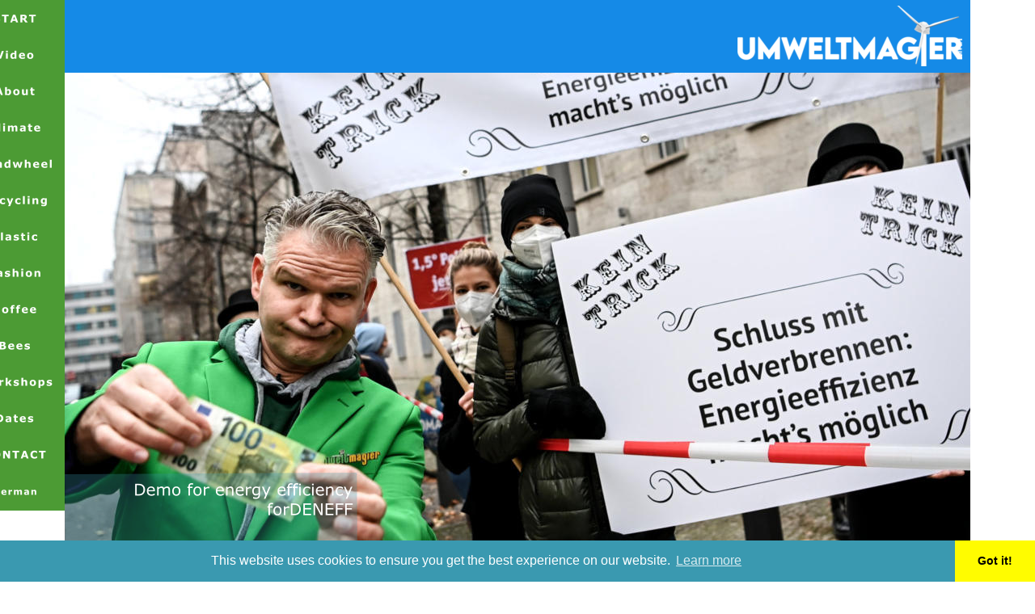

--- FILE ---
content_type: text/html
request_url: https://umweltmagier.de/oeffentliches-engagement-english.htm
body_size: 27653
content:
<!DOCTYPE html>
<html lang="de">
<head>
 <meta http-equiv="X-UA-Compatible" content="IE=EDGE"/>
 <meta charset="utf-8"/>
 <meta name="Generator" content="Xara HTML filter v.9.7.0.65"/>
 <meta name="XAR Files" content="index_htm_files/xr_files.txt"/>
 <title>Umweltzauberer zaubert für die Partei der Grünen und die DENEFF</title>
 <meta name="viewport" content="width=device-width, initial-scale=1" />
 <meta name="keywords" content="Umweltzauberei mit politischen Themen und Magic4Future"/>
 <meta name="description" content="Der Umweltmagier zauber für die PArtei der Grünen und unterstützt den Wahlkampf von Bettina Jarasch zur Wahl der Berliner Bürgermeisterin und die DENEFF"/>
 <link rel="stylesheet" href="index_htm_files/xr_fonts.css"/>
 <script><!--
 if(navigator.userAgent.indexOf('MSIE')!=-1 || navigator.userAgent.indexOf('Trident')!=-1){ document.write('<link rel="stylesheet" href="index_htm_files/xr_fontsie.css"/>');} 
 if(navigator.userAgent.indexOf('Android')!=-1){ document.write('<link rel="stylesheet" href="index_htm_files/xr_fontsrep.css"/>');} 
--></script>
 <script>document.documentElement.className="xr_bgh46";</script>
 <link rel="stylesheet" href="index_htm_files/xr_main.css"/>
 <link rel="stylesheet" href="index_htm_files/custom_styles.css"/>
 <link rel="stylesheet" href="index_htm_files/xr_text.css"/>
 <script src="index_htm_files/roe.js"></script>
 <script src="index_htm_files/replaceMobileFonts.js"></script>
 <script src="index_htm_files/prs4.js"></script>
 <link rel="stylesheet" href="index_htm_files/xr_all.css" id="xr_mvcss"/>
 <!--[if lt IE 9]><link rel="stylesheet" href="index_htm_files/xr_ie.css"/><![endif]-->
 <script> var xr_multivar=1;xr_ios_ini2();</script>
 <script src="index_htm_files/jquery.js"></script>
 <link rel="stylesheet" href="index_htm_files/ani.css"/>
 <style>
  @media screen and (min-width: 760px) {#xr_xr {top:0px;}}
  @media screen and (max-width: 759px) {#xr_xr {top:0px;}}
 </style>
 <link rel="stylesheet" type="text/css" href="https://cdn.jsdelivr.net/npm/cookieconsent@3/build/cookieconsent.min.css" />
</head>
<body class="xr_bgb46">
<div class="xr_ap" id="xr_xrii"  style="width: 100%; height: 100%; min-width: 1120px; min-height: 1849px; top:0%; left:0%; overflow:hidden;">
<div class="xr_ap" id="xr_bph" style="width: 100%; height: 100%; left: 0px; top: 0px; overflow: hidden;">
<div class="xr_ar xr_mvp_48 xr_mvpo " style="width: 100%; height: 100%;">
<div class="xr_pbd">
</div>
</div>
</div>
<!--[if gte IE 9]><!-->
<div id="xr_xr" class="xr_noc" style="position:relative; text-align:left; margin:0 auto;" onmousedown="xr_mm(event);">
<!--<![endif]-->
<!--[if lt IE 9]>
<div class="xr_ap" id="xr_xr" style="width: 1120px; height: 1849px; left:50%; margin-left: -560px; text-align: left; top:0px;">
<![endif]-->
 <script>var xr_xr=document.getElementById("xr_xr");xr_rxc();</script>
<div id="xr_td" class="xr_td">
<div id="xr_mvp_47" class="xr_mvp_47 xr_bgn_46_0_0" style="position:absolute; width:1120px; height:1849px;">
<div class="xr_ap xr_pp">
 <span class="xr_ar" style="left:0px;top:0px;width:1120px;height:1849px; background-color: #10EF99;"></span>
</div>
<div id="xr_xrc47" class="xr_ap xr_xri_ xr_xrc" style="width: 1120px; height: 1849px; overflow:hidden;">
 <img class="xr_rn_ xr_ap" src="index_htm_files/Umweltmagier_zaubert_f__r_Bettina_Jarasch.jpg" alt="" title="" style="left:0px;top:923px;width:1120px;height:822px;"/>
 <img class="xr_rn_ xr_ap" src="index_htm_files/27597.jpg" alt="" title="" style="left:0px;top:85px;width:1120px;height:592px;"/>
 <span class="xr_ar" style="left:0px;top:677px;width:1120px;height:246px; background-color: #F9C505;"></span>
 <span class="xr_ar" style="left:0px;top:217px;width:1120px;height:7910px; pointer-events: none;"></span>
 <div class="xr_txt Light_Text xr_s25" style="position: absolute; left:10px; top:718px; width:1091px; height:10px;">
  <span class="xr_tl Light_Text xr_s25" style="top: -20.11px;"><span id="Show"></span>Here</span>
  <span class="xr_tl Light_Text xr_s25" style="left: 58.9px; top: -20.11px;">you</span>
  <span class="xr_tl Light_Text xr_s25" style="left: 106.86px; top: -20.11px;">will</span>
  <span class="xr_tl Light_Text xr_s25" style="left: 151.19px; top: -20.11px;">find</span>
  <span class="xr_tl Light_Text xr_s25" style="left: 200.33px; top: -20.11px;">current</span>
  <span class="xr_tl Light_Text xr_s25" style="left: 284.43px; top: -20.11px;">public</span>
  <span class="xr_tl Light_Text xr_s25" style="left: 354.91px; top: -20.11px;">dates</span>
  <span class="xr_tl Light_Text xr_s25" style="left: 421.11px; top: -20.11px;">and</span>
  <span class="xr_tl Light_Text xr_s25" style="left: 469.74px; top: -20.11px;">reports</span>
  <span class="xr_tl Light_Text xr_s25" style="left: 553.13px; top: -20.11px;">on</span>
  <span class="xr_tl Light_Text xr_s25" style="left: 589.43px; top: -20.11px;">important</span>
  <span class="xr_tl Light_Text xr_s25" style="left: 699.44px; top: -20.11px;">public</span>
  <span class="xr_tl Light_Text xr_s25" style="left: 769.92px; top: -20.11px;">events</span>
  <span class="xr_tl Light_Text xr_s25" style="left: 847.87px; top: -20.11px;">with</span>
  <span class="xr_tl Light_Text xr_s25" style="left: 901.77px; top: -20.11px;">the</span>
  <span class="xr_tl Light_Text xr_s25" style="left: 945.72px; top: -20.11px;">environmental </span>
  <span class="xr_tl Light_Text xr_s25" style="top: 1.77px;">magician.</span>
  <span class="xr_tl Light_Text xr_s25" style="top: 45.52px;">Although</span>
  <span class="xr_tl Light_Text xr_s25" style="left: 96.72px; top: 45.52px;">he</span>
  <span class="xr_tl Light_Text xr_s25" style="left: 128.41px; top: 45.52px;">is</span>
  <span class="xr_tl Light_Text xr_s25" style="left: 151.43px; top: 45.52px;">not</span>
  <span class="xr_tl Light_Text xr_s25" style="left: 191.22px; top: 45.52px;">a</span>
  <span class="xr_tl Light_Text xr_s25" style="left: 210.34px; top: 45.52px;">party</span>
  <span class="xr_tl Light_Text xr_s25" style="left: 270.09px; top: 45.52px;">member,</span>
  <span class="xr_tl Light_Text xr_s25" style="left: 365.37px; top: 45.52px;">the</span>
  <span class="xr_tl Light_Text xr_s25" style="left: 404.94px; top: 45.52px;">environmental</span>
  <span class="xr_tl Light_Text xr_s25" style="left: 556.49px; top: 45.52px;">magician</span>
  <span class="xr_tl Light_Text xr_s25" style="left: 653.59px; top: 45.52px;">supported</span>
  <span class="xr_tl Light_Text xr_s25" style="left: 761.64px; top: 45.52px;">the</span>
  <span class="xr_tl Light_Text xr_s25" style="left: 801.2px; top: 45.52px;">election</span>
  <span class="xr_tl Light_Text xr_s25" style="left: 886.22px; top: 45.52px;">campaign</span>
  <span class="xr_tl Light_Text xr_s25" style="left: 990.29px; top: 45.52px;">of</span>
  <span class="xr_tl Light_Text xr_s25" style="left: 1016.58px; top: 45.52px;">Berlin's </span>
  <span class="xr_tl Light_Text xr_s25" style="top: 67.39px;">top candidate Bettina Jarasch (green party) for the office of Berlin mayor.</span>
  <span class="xr_tl Light_Text xr_s25" style="top: 111.14px;">At</span>
  <span class="xr_tl Light_Text xr_s25" style="left: 30.77px; top: 111.14px;">the</span>
  <span class="xr_tl Light_Text xr_s25" style="left: 72.63px; top: 111.14px;">opening</span>
  <span class="xr_tl Light_Text xr_s25" style="left: 161.81px; top: 111.14px;">meeting</span>
  <span class="xr_tl Light_Text xr_s25" style="left: 252.99px; top: 111.14px;">of</span>
  <span class="xr_tl Light_Text xr_s25" style="left: 281.57px; top: 111.14px;">the</span>
  <span class="xr_tl Light_Text xr_s25" style="left: 323.43px; top: 111.14px;">new</span>
  <span class="xr_tl Light_Text xr_s25" style="left: 373.77px; top: 111.14px;">coalition,</span>
  <span class="xr_tl Light_Text xr_s25" style="left: 474.17px; top: 111.14px;">many</span>
  <span class="xr_tl Light_Text xr_s25" style="left: 539.34px; top: 111.14px;">environmental</span>
  <span class="xr_tl Light_Text xr_s25" style="left: 693.18px; top: 111.14px;">organizations</span>
  <span class="xr_tl Light_Text xr_s25" style="left: 836.99px; top: 111.14px;">demonstrated</span>
  <span class="xr_tl Light_Text xr_s25" style="left: 985.77px; top: 111.14px;">in</span>
  <span class="xr_tl Light_Text xr_s25" style="left: 1013.32px; top: 111.14px;">front</span>
  <span class="xr_tl Light_Text xr_s25" style="left: 1070.97px; top: 111.14px;">of </span>
  <span class="xr_tl Light_Text xr_s25" style="top: 133.01px;">the</span>
  <span class="xr_tl Light_Text xr_s25" style="left: 49.51px; top: 133.01px;">meeting</span>
  <span class="xr_tl Light_Text xr_s25" style="left: 148.33px; top: 133.01px;">location</span>
  <span class="xr_tl Light_Text xr_s25" style="left: 243.61px; top: 133.01px;">in</span>
  <span class="xr_tl Light_Text xr_s25" style="left: 278.81px; top: 133.01px;">Berlin-Mitte.</span>
  <span class="xr_tl Light_Text xr_s25" style="left: 420.04px; top: 133.01px;">The</span>
  <span class="xr_tl Light_Text xr_s25" style="left: 473.99px; top: 133.01px;">environmental</span>
  <span class="xr_tl Light_Text xr_s25" style="left: 635.48px; top: 133.01px;">magician</span>
  <span class="xr_tl Light_Text xr_s25" style="left: 742.53px; top: 133.01px;">supported</span>
  <span class="xr_tl Light_Text xr_s25" style="left: 860.51px; top: 133.01px;">DENEFF,</span>
  <span class="xr_tl Light_Text xr_s25" style="left: 960.57px; top: 133.01px;">the</span>
  <span class="xr_tl Light_Text xr_s25" style="left: 1010.08px; top: 133.01px;">German </span>
  <span class="xr_tl Light_Text xr_s25" style="top: 154.89px;">organization for energy efficiency.</span>
 </div>
 <img class="xr_rn_ xr_rnsp_ xr_ap" src="index_htm_files/26770.png" alt="Demo for energy efficiency forDENEFF" title="" style="left:0px;top:585px;width:362px;height:93px;"/>
 <img class="xr_rn_ xr_rnsp_ xr_ap" src="index_htm_files/29513.png" alt="Wahlkampf für  Bettina Jarasch" title="" style="left:0px;top:1653px;width:365px;height:93px;"/>
 <a href="javascript:xr_top();" onclick="return(xr_nn());">
  <img class="xr_rn_ xr_rnsp_ xr_ap" src="index_htm_files/29268.png" alt="" title="" onmousemove="xr_mo(this,276,event)" style="left:419px;top:1753px;width:281px;height:75px;"/>
 </a>
 <span class="xr_ar xr_stt" style="left:0px;top:0px;width:1120px;height:90px; background-color: #158AE7;"></span>
<div class="xr_group">
 <a href="javascript:xr_top();" onclick="return(xr_nn());">
  <img class="xr_rn_ xr_rnsp_ xr_ap xr_stt" src="index_htm_files/26559.png" alt="" title="" onmousemove="xr_mo(this,276,event)" style="left:832px;top:7px;width:278px;height:75px;"/>
 </a>
</div>
<div class="xr_group">
 <div class="xr_trigo_xr_ce24" style="position:absolute;left:1120px;top:0px;width:181px;height:90px;z-index:-1;"></div>
 <div class="xr_ap xr_ac" id="xr_xpxr_104" style="left:0; top:0; visibility: hidden; display: none;">
 <img class="xr_rn_ xr_rnsp_ xr_ap xr_stt" src="index_htm_files/29233.png" alt="" title="" style="left:1120px;top:0px;width:181px;height:90px;"/>
 </div>
</div>
 <div id="xr_xo276" class="xr_ap" style="left:0; top:0; width:1120px; height:100px; visibility:hidden; z-index:3;">
 <a href="" onclick="return(false);" onmousedown="xr_ppir(this);">
 </a>
 </div>
 <div id="xr_xd276"></div>
</div>
<div class="xr_xpos xr_stt" style="position:absolute; left: -124px; top: 0px; width:124px; height:633px;">
<div id="xr_nb141" class="xr_ar">
 <div class="xr_ar xr_nb0">
 <a href="english.htm" onclick="return(xr_nn());">
  <img class="xr_rn_ xr_rnsp_ xr_ap" src="index_htm_files/26572.png" alt="START" title="" onmousemove="xr_mo(this,276,event)" style="left:0px;top:0px;width:124px;height:48px;"/>
  <img class="xr_rn_ xr_rnsp_ xr_ap xr_ro xr_ro0 xr_tt0" src="index_htm_files/26572.png" alt="START" title="" onmousemove="xr_mo(this,276)" style="left:0px;top:0px;width:124px;height:48px;"/>
 </a>
 </div>
 <div class="xr_ar xr_nb0">
 <a href="video-umweltmagier-english.htm" onclick="return(xr_nn());">
  <img class="xr_rn_ xr_rnsp_ xr_ap" src="index_htm_files/26573.png" alt="Video" title="" onmousemove="xr_mo(this,276,event)" style="left:0px;top:45px;width:124px;height:48px;"/>
  <img class="xr_rn_ xr_rnsp_ xr_ap xr_ro xr_ro0 xr_tt0" src="index_htm_files/26573.png" alt="Video" title="" onmousemove="xr_mo(this,276)" style="left:0px;top:45px;width:124px;height:48px;"/>
 </a>
 </div>
 <div class="xr_ar xr_nb0">
 <a href="javascript:;" aria-haspopup="true" onclick="return(xr_nn());">
  <img class="xr_rn_ xr_rnsp_ xr_ap" src="index_htm_files/26574.png" alt="About" title="" style="left:0px;top:90px;width:124px;height:48px;"/>
  <img class="xr_rn_ xr_rnsp_ xr_ap xr_ro xr_ro0 xr_tt0" src="index_htm_files/26574.png" alt="About" title="" onmousemove="xr_mo(this,276)" style="left:0px;top:90px;width:124px;height:48px;"/>
 </a>
  <div class="xr_nb2 xr_nb5 xr_nb51 xr_smp124_0" style="left:124px; top:90px; min-width:124px;">
  <ul class="xr_nb4">
   <li><a href="english.htm#Show:32english:32new">Show</a>
   </li>
   <li><a href="recycling-zauberei-deutsch.htm#Philosophie">Philosophy</a>
   </li>
   <li><a href="english.htm#Freddie:32english:32new">Magician</a>
   </li>
  </ul>
  </div>
 </div>
 <div class="xr_ar xr_nb0">
 <a href="klimazauberer-english.htm" onclick="return(xr_nn());">
  <img class="xr_rn_ xr_rnsp_ xr_ap" src="index_htm_files/26575.png" alt="Climate" title="" onmousemove="xr_mo(this,276,event)" style="left:0px;top:134px;width:124px;height:49px;"/>
  <img class="xr_rn_ xr_rnsp_ xr_ap xr_ro xr_ro0 xr_tt0" src="index_htm_files/26575.png" alt="Climate" title="" onmousemove="xr_mo(this,276)" style="left:0px;top:134px;width:124px;height:49px;"/>
 </a>
 </div>
 <div class="xr_ar xr_nb0">
 <a href="windrad-zauberei-english.htm" onclick="return(xr_nn());">
  <img class="xr_rn_ xr_rnsp_ xr_ap" src="index_htm_files/26576.png" alt="Windwheel" title="" onmousemove="xr_mo(this,276,event)" style="left:0px;top:179px;width:124px;height:49px;"/>
  <img class="xr_rn_ xr_rnsp_ xr_ap xr_ro xr_ro0 xr_tt0" src="index_htm_files/26576.png" alt="Windwheel" title="" onmousemove="xr_mo(this,276)" style="left:0px;top:179px;width:124px;height:49px;"/>
 </a>
 </div>
 <div class="xr_ar xr_nb0">
 <a href="recycling-zauberei-english.htm" onclick="return(xr_nn());">
  <img class="xr_rn_ xr_rnsp_ xr_ap" src="index_htm_files/26577.png" alt="Recycling" title="" onmousemove="xr_mo(this,276,event)" style="left:0px;top:224px;width:124px;height:49px;"/>
  <img class="xr_rn_ xr_rnsp_ xr_ap xr_ro xr_ro0 xr_tt0" src="index_htm_files/26577.png" alt="Recycling" title="" onmousemove="xr_mo(this,276)" style="left:0px;top:224px;width:124px;height:49px;"/>
 </a>
 </div>
 <div class="xr_ar xr_nb0">
 <a href="plastik-zauberei-english.htm" onclick="return(xr_nn());">
  <img class="xr_rn_ xr_rnsp_ xr_ap" src="index_htm_files/26578.png" alt="Plastic" title="" onmousemove="xr_mo(this,276,event)" style="left:0px;top:269px;width:124px;height:49px;"/>
  <img class="xr_rn_ xr_rnsp_ xr_ap xr_ro xr_ro0 xr_tt0" src="index_htm_files/26578.png" alt="Plastic" title="" onmousemove="xr_mo(this,276)" style="left:0px;top:269px;width:124px;height:49px;"/>
 </a>
 </div>
 <div class="xr_ar xr_nb0">
 <a href="mode-zauberei-english.htm" onclick="return(xr_nn());">
  <img class="xr_rn_ xr_rnsp_ xr_ap" src="index_htm_files/26579.png" alt="Fashion" title="" onmousemove="xr_mo(this,276,event)" style="left:0px;top:314px;width:124px;height:49px;"/>
  <img class="xr_rn_ xr_rnsp_ xr_ap xr_ro xr_ro0 xr_tt0" src="index_htm_files/26579.png" alt="Fashion" title="" onmousemove="xr_mo(this,276)" style="left:0px;top:314px;width:124px;height:49px;"/>
 </a>
 </div>
 <div class="xr_ar xr_nb0">
 <a href="kaffee-zauberei-english.htm" onclick="return(xr_nn());">
  <img class="xr_rn_ xr_rnsp_ xr_ap" src="index_htm_files/26580.png" alt="Coffee" title="" onmousemove="xr_mo(this,276,event)" style="left:0px;top:359px;width:124px;height:49px;"/>
  <img class="xr_rn_ xr_rnsp_ xr_ap xr_ro xr_ro0 xr_tt0" src="index_htm_files/26580.png" alt="Coffee" title="" onmousemove="xr_mo(this,276)" style="left:0px;top:359px;width:124px;height:49px;"/>
 </a>
 </div>
 <div class="xr_ar xr_nb0">
 <a href="bienen-zauberei-english.htm" onclick="return(xr_nn());">
  <img class="xr_rn_ xr_rnsp_ xr_ap" src="index_htm_files/26581.png" alt="Bees" title="" onmousemove="xr_mo(this,276,event)" style="left:0px;top:404px;width:124px;height:49px;"/>
  <img class="xr_rn_ xr_rnsp_ xr_ap xr_ro xr_ro0 xr_tt0" src="index_htm_files/26581.png" alt="Bees" title="" onmousemove="xr_mo(this,276)" style="left:0px;top:404px;width:124px;height:49px;"/>
 </a>
 </div>
 <div class="xr_ar xr_nb0">
 <a href="workshops-english.htm" onclick="return(xr_nn());">
  <img class="xr_rn_ xr_rnsp_ xr_ap" src="index_htm_files/26582.png" alt="Workshops" title="" onmousemove="xr_mo(this,276,event)" style="left:0px;top:449px;width:124px;height:49px;"/>
  <img class="xr_rn_ xr_rnsp_ xr_ap xr_ro xr_ro0 xr_tt0" src="index_htm_files/26582.png" alt="Workshops" title="" onmousemove="xr_mo(this,276)" style="left:0px;top:449px;width:124px;height:49px;"/>
 </a>
 </div>
 <div class="xr_ar xr_nb0">
 <a href="javascript:;" aria-haspopup="true" onclick="return(xr_nn());">
  <img class="xr_rn_ xr_rnsp_ xr_ap" src="index_htm_files/26583.png" alt="Dates" title="" style="left:0px;top:494px;width:124px;height:49px;"/>
  <img class="xr_rn_ xr_rnsp_ xr_ap xr_ro xr_ro0 xr_tt0" src="index_htm_files/26583.png" alt="Dates" title="" onmousemove="xr_mo(this,276)" style="left:0px;top:494px;width:124px;height:49px;"/>
 </a>
  <div class="xr_nb2 xr_nb5 xr_nb51 xr_smp124_0" style="left:124px; top:494px; min-width:124px;">
  <ul class="xr_nb4">
   <li><a href="oeffentliche-termine-english.htm">Public shows</a>
   </li>
   <li><a href="oeffentliches-engagement-english.htm">Public engagements</a>
   </li>
  </ul>
  </div>
 </div>
 <div class="xr_ar xr_nb0">
 <a href="#" aria-haspopup="true" onclick="return(xr_nn());">
  <img class="xr_rn_ xr_rnsp_ xr_ap" src="index_htm_files/26584.png" alt="CONTACT" title="" style="left:0px;top:539px;width:124px;height:49px;"/>
  <img class="xr_rn_ xr_rnsp_ xr_ap xr_ro xr_ro0 xr_tt0" src="index_htm_files/26584.png" alt="CONTACT" title="" onmousemove="xr_mo(this,276)" style="left:0px;top:539px;width:124px;height:49px;"/>
 </a>
  <div class="xr_nb2 xr_nb5 xr_nb51 xr_smp124_0" style="left:124px; top:539px; min-width:124px;">
  <ul class="xr_nb4">
   <li><a href="impressum.htm">Disclaimer</a>
   </li>
   <li><a href="datenschutzerklaerung.htm">Privacy Policy</a>
   </li>
  </ul>
  </div>
 </div>
 <div class="xr_ar xr_nb0">
 <a href="index.htm" target="_blank" onclick="return(xr_nn());">
  <img class="xr_rn_ xr_rnsp_ xr_ap" src="index_htm_files/26585.png" alt="German" title="" onmousemove="xr_mo(this,276,event)" style="left:0px;top:584px;width:124px;height:49px;"/>
  <img class="xr_rn_ xr_rnsp_ xr_ap xr_ro xr_ro0 xr_tt0" src="index_htm_files/26585.png" alt="German" title="" onmousemove="xr_mo(this,276)" style="left:0px;top:584px;width:124px;height:49px;"/>
 </a>
 </div>
</div>
</div>
</div>
<div id="xr_mvp_48" class="xr_mvp_48 xr_bgn_47_0_0 xr_mvpo" style="position:absolute; width:400px; height:1030px;">
<div class="xr_ap xr_pp">
 <span class="xr_ar" style="left:0px;top:0px;width:400px;height:1030px; background-color: #FFFFFF;"></span>
</div>
<div id="xr_xrc48" class="xr_ap xr_xri_ xr_xrc" style="width: 400px; height: 1030px; overflow:hidden;">
 <img class="xr_rn_ xr_ap" src="index_htm_files/20136.jpg" alt="" title="" style="left:0px;top:110px;width:400px;height:213px;"/>
 <img class="xr_rn_ xr_ap" src="index_htm_files/20137.jpg" alt="" title="" style="left:0px;top:736px;width:400px;height:294px;"/>
 <span class="xr_ar" style="left:0px;top:320px;width:400px;height:420px; background-color: #F9C505;"></span>
 <div class="xr_txt Light_Text xr_s39" style="position: absolute; left:50px; top:367px; width:300px; height:10px;">
  <span class="xr_tl Light_Text xr_s39" style="top: -16.09px;"><span id="Xxr_v48_Show"></span>Here</span>
  <span class="xr_tl Light_Text xr_s39" style="left: 52.03px; top: -16.09px;">you</span>
  <span class="xr_tl Light_Text xr_s39" style="left: 95.32px; top: -16.09px;">will</span>
  <span class="xr_tl Light_Text xr_s39" style="left: 135.7px; top: -16.09px;">find</span>
  <span class="xr_tl Light_Text xr_s39" style="left: 179.93px; top: -16.09px;">current</span>
  <span class="xr_tl Light_Text xr_s39" style="left: 252.13px; top: -16.09px;">public </span>
  <span class="xr_tl Light_Text xr_s39" style="top: 1.41px;">dates</span>
  <span class="xr_tl Light_Text xr_s39" style="left: 61.18px; top: 1.41px;">and</span>
  <span class="xr_tl Light_Text xr_s39" style="left: 108.31px; top: 1.41px;">reports</span>
  <span class="xr_tl Light_Text xr_s39" style="left: 183.24px; top: 1.41px;">on</span>
  <span class="xr_tl Light_Text xr_s39" style="left: 220.5px; top: 1.41px;">important </span>
  <span class="xr_tl Light_Text xr_s39" style="top: 18.91px;">public</span>
  <span class="xr_tl Light_Text xr_s39" style="left: 53.07px; top: 18.91px;">events</span>
  <span class="xr_tl Light_Text xr_s39" style="left: 112.11px; top: 18.91px;">with</span>
  <span class="xr_tl Light_Text xr_s39" style="left: 151.91px; top: 18.91px;">the</span>
  <span class="xr_tl Light_Text xr_s39" style="left: 183.76px; top: 18.91px;">environmental </span>
  <span class="xr_tl Light_Text xr_s39" style="top: 36.41px;">magician.</span>
  <span class="xr_tl Light_Text xr_s39" style="top: 71.41px;">Although</span>
  <span class="xr_tl Light_Text xr_s39" style="left: 79.5px; top: 71.41px;">he</span>
  <span class="xr_tl Light_Text xr_s39" style="left: 106.96px; top: 71.41px;">is</span>
  <span class="xr_tl Light_Text xr_s39" style="left: 127.49px; top: 71.41px;">not</span>
  <span class="xr_tl Light_Text xr_s39" style="left: 161.44px; top: 71.41px;">a</span>
  <span class="xr_tl Light_Text xr_s39" style="left: 178.86px; top: 71.41px;">party</span>
  <span class="xr_tl Light_Text xr_s39" style="left: 228.77px; top: 71.41px;">member, </span>
  <span class="xr_tl Light_Text xr_s39" style="top: 88.91px;">the</span>
  <span class="xr_tl Light_Text xr_s39" style="left: 68.87px; top: 88.91px;">environmental</span>
  <span class="xr_tl Light_Text xr_s39" style="left: 227.32px; top: 88.91px;">magician </span>
  <span class="xr_tl Light_Text xr_s39" style="top: 106.41px;">supported</span>
  <span class="xr_tl Light_Text xr_s39" style="left: 90.09px; top: 106.41px;">the</span>
  <span class="xr_tl Light_Text xr_s39" style="left: 125.39px; top: 106.41px;">election</span>
  <span class="xr_tl Light_Text xr_s39" style="left: 197.06px; top: 106.41px;">campaign</span>
  <span class="xr_tl Light_Text xr_s39" style="left: 283.97px; top: 106.41px;">of </span>
  <span class="xr_tl Light_Text xr_s39" style="top: 123.91px;">Berlin's</span>
  <span class="xr_tl Light_Text xr_s39" style="left: 85.33px; top: 123.91px;">top</span>
  <span class="xr_tl Light_Text xr_s39" style="left: 137.77px; top: 123.91px;">candidate</span>
  <span class="xr_tl Light_Text xr_s39" style="left: 242.07px; top: 123.91px;">Bettina </span>
  <span class="xr_tl Light_Text xr_s39" style="top: 141.41px;">Jarasch</span>
  <span class="xr_tl Light_Text xr_s39" style="left: 68.94px; top: 141.41px;">(green</span>
  <span class="xr_tl Light_Text xr_s39" style="left: 131.29px; top: 141.41px;">party)</span>
  <span class="xr_tl Light_Text xr_s39" style="left: 189.76px; top: 141.41px;">for</span>
  <span class="xr_tl Light_Text xr_s39" style="left: 221.03px; top: 141.41px;">the</span>
  <span class="xr_tl Light_Text xr_s39" style="left: 256.09px; top: 141.41px;">office </span>
  <span class="xr_tl Light_Text xr_s39" style="top: 158.91px;">of Berlin mayor.</span>
  <span class="xr_tl Light_Text xr_s39" style="top: 193.91px;">At</span>
  <span class="xr_tl Light_Text xr_s39" style="left: 25.92px; top: 193.91px;">the</span>
  <span class="xr_tl Light_Text xr_s39" style="left: 60.71px; top: 193.91px;">opening</span>
  <span class="xr_tl Light_Text xr_s39" style="left: 133.36px; top: 193.91px;">meeting</span>
  <span class="xr_tl Light_Text xr_s39" style="left: 207.6px; top: 193.91px;">of</span>
  <span class="xr_tl Light_Text xr_s39" style="left: 231.77px; top: 193.91px;">the</span>
  <span class="xr_tl Light_Text xr_s39" style="left: 266.56px; top: 193.91px;">new </span>
  <span class="xr_tl Light_Text xr_s39" style="top: 211.41px;">coalition,</span>
  <span class="xr_tl Light_Text xr_s39" style="left: 105.97px; top: 211.41px;">many</span>
  <span class="xr_tl Light_Text xr_s39" style="left: 183.76px; top: 211.41px;">environmental </span>
  <span class="xr_tl Light_Text xr_s39" style="top: 228.91px;">organizations</span>
  <span class="xr_tl Light_Text xr_s39" style="left: 116.58px; top: 228.91px;">demonstrated</span>
  <span class="xr_tl Light_Text xr_s39" style="left: 237.14px; top: 228.91px;">in</span>
  <span class="xr_tl Light_Text xr_s39" style="left: 260.72px; top: 228.91px;">front </span>
  <span class="xr_tl Light_Text xr_s39" style="top: 246.41px;">of</span>
  <span class="xr_tl Light_Text xr_s39" style="left: 27.74px; top: 246.41px;">the</span>
  <span class="xr_tl Light_Text xr_s39" style="left: 66.1px; top: 246.41px;">meeting</span>
  <span class="xr_tl Light_Text xr_s39" style="left: 143.92px; top: 246.41px;">location</span>
  <span class="xr_tl Light_Text xr_s39" style="left: 218.89px; top: 246.41px;">in</span>
  <span class="xr_tl Light_Text xr_s39" style="left: 245.81px; top: 246.41px;">Berlin-</span>
  <span class="xr_tl Light_Text xr_s39" style="top: 263.91px;">Mitte.</span>
  <span class="xr_tl Light_Text xr_s39" style="left: 57.97px; top: 263.91px;">The</span>
  <span class="xr_tl Light_Text xr_s39" style="left: 99.63px; top: 263.91px;">environmental</span>
  <span class="xr_tl Light_Text xr_s39" style="left: 227.32px; top: 263.91px;">magician </span>
  <span class="xr_tl Light_Text xr_s39" style="top: 281.41px;">supported</span>
  <span class="xr_tl Light_Text xr_s39" style="left: 101.46px; top: 281.41px;">DENEFF,</span>
  <span class="xr_tl Light_Text xr_s39" style="left: 188.57px; top: 281.41px;">the</span>
  <span class="xr_tl Light_Text xr_s39" style="left: 235.25px; top: 281.41px;">German </span>
  <span class="xr_tl Light_Text xr_s39" style="top: 298.91px;">organization for energy efficiency.</span>
 </div>
 <span class="xr_ar xr_stt" style="left:0px;top:0px;width:400px;height:110px; background-color: #DD097A;"></span>
 <span class="xr_ar" style="left:15px;top:50px;width:1px;height:1px; background-color: #3A99B0;"></span>
 <div id="xr_xo282" class="xr_ap" style="left:0; top:0; width:400px; height:100px; visibility:hidden; z-index:3;">
 <a href="" onclick="return(false);" onmousedown="xr_ppir(this);">
 </a>
 </div>
 <div id="xr_xd282"></div>
</div>
</div>
</div>
</div>
</div >
<!--[if lt IE 7]><script src="index_htm_files/png.js"></script><![endif]-->
<!--[if IE]><script>xr_aeh()</script><![endif]--><!--[if !IE]>--><script>xr_htm();repMobFonts();window.addEventListener('load', xr_aeh, false);</script><!--<![endif]-->
<script src="https://cdn.jsdelivr.net/npm/cookieconsent@3/build/cookieconsent.min.js" data-cfasync="false"></script>
<script>
window.cookieconsent.initialise({
  "palette": {
    "popup": {
      "background": "#3a99b0"
    },
    "button": {
      "background": "#fffc00"
    }
  },
  "theme": "edgeless"
});
</script>
</body>
</html>

--- FILE ---
content_type: text/css
request_url: https://umweltmagier.de/index_htm_files/xr_main.css
body_size: 36800
content:
/* Site settings */
body {background-color:#ffffff;margin:0px;font-family:Arial,sans-serif;font-size:13px;font-weight:normal;font-style:normal;text-decoration:none;text-rendering:optimizeLegibility;font-feature-settings:'kern', 'liga' 0, 'clig' 0, 'calt' 0;color:#000000;letter-spacing:0em;-webkit-print-color-adjust:exact;}
a {text-decoration:none;}
a:link {color:#FFFFFF; cursor:pointer;}
a:visited {color:#FFFFFF;}
a:hover {color:#FFFFFF;}
a * {color:#FFFFFF;text-decoration:none;}
sup {font-size:0.5em; vertical-align: 0.66em;}
sub {font-size:0.5em; vertical-align: -0.1em;}
.xr_tl {position: absolute; white-space: pre; unicode-bidi:bidi-override;}
.xr_tr {position: absolute; white-space: pre; unicode-bidi:bidi-override; text-align:right;}
.xr_tc {position: absolute; white-space: pre; unicode-bidi:bidi-override; text-align:center;}
.xr_tj {position: absolute; unicode-bidi:bidi-override; text-align:justify;}
.xr_tb {position: absolute; unicode-bidi:bidi-override;}
.xr_e1 {display: inline-block; border:none; white-space:normal;}
.xr_e2 {position: absolute; display: block; border:none;}
.xr_ap {position: absolute; border:none;}
.xr_ar {position: absolute; display:block;}
.xr_ae {position: relative; border:none;}
.xr_strb {z-index: 1;}
.xr_strb .mxs-arrow, .xr_strb .mxs-navigation {visibility: hidden;}
.xr_strf {z-index: 3;}
.xr_xrc, .xr_xri_, .xr_sxri, .xr_xpos {z-index: 2;}
.xr_ro, .xr_rd, .xr_rs {z-index: 3;}
.xr_tu {unicode-bidi:bidi-override;margin-top:0px;margin-bottom:0px;}

.xr_tt0 {transition: all 0s;}
.xr_tt1 {transition: all 0.1s; transition-timing-function: ease-in;}
.xr_tt2 {transition: all 0.25s; transition-timing-function: ease-in;}
.xr_tt3 {transition: all 0.5s; transition-timing-function: ease-in;}
.xr_tt4 {transition: all 1s; transition-timing-function: ease-in;}
.xr_tt5 {transition: all 2s; transition-timing-function: ease-in;}
a:hover .xr_ro, a:active .xr_rd, .xr_nb0:hover .xr_ro{visibility:visible;opacity: 1;transform: none;}

a:active .xr_ro {opacity:0;}
.xr_ro, .xr_rd {visibility:hidden;opacity:0;}
.xr_ro0, .xr_rd0, a:active .xr_ro0 {opacity:0;}
.xr_ro1, .xr_rd1, a:active .xr_ro1 {transform:translate3d(0,-20%,0);}
.xr_ro2, .xr_rd2, a:active .xr_ro2 {transform:translate3d(20%,0,0);}
.xr_ro3, .xr_rd3, a:active .xr_ro3 {transform-origin:top; transform:scale3d(1,0.3,1);}
.xr_ro4, .xr_rd4, a:active .xr_ro4 {transform-origin:left; transform:scale3d(0.3,1,1);}
.xr_ro5, .xr_rd5, a:active .xr_ro5 {transform:rotate3d(1,0,0,180deg); -ms-transform: rotateX(180deg);}
.xr_ro6, .xr_rd6, a:active .xr_ro6 {transform:rotate3d(0,1,0,180deg); -ms-transform: rotateY(180deg);}
.xr_ro7, .xr_rd7, a:active .xr_ro7 {transform:rotate3d(0,0,1,180deg);}
.xr_ro8, .xr_rd8, a:active .xr_ro8 {transform:scale3d(0.3,0.3,1);}
.xr_ro9, .xr_rd9, a:active .xr_ro9 {transform:skew(-30deg,0) translate3d(10%,0,0);}
.xr_ro10, .xr_rd10, a:active .xr_ro10 {transform-origin:50% 500%; transform:rotate3d(0,0,1,10deg);}
.xr_ro11, .xr_rd11, a:active .xr_ro11 {transform:translate3d(0,-50%,0) scale3d(0.3,0.3,1);}
.xr_ro12, .xr_rd12, a:active .xr_ro12 {transform:translate3d(0,20%,0);}
.xr_ro13, .xr_rd13, a:active .xr_ro13 {transform:translate3d(-20%,0,0);}
.xr_stickie {z-index: 90;}
.xr_nb0 {touch-action: none;}
.xr_nb0:hover > .xr_nb2, .xr_nb1:hover > .xr_nb2 {visibility: visible; opacity: 1 !important; transform: none !important;}
.xr_nb2 {white-space: nowrap; padding:0px; margin:0px; visibility: hidden; position: absolute; z-index:101;}
.xr_nb2 li {display:block;}
.xr_nb2 li a {display:block; text-decoration:none;}
.xr_nb4 {display:block; padding:0px; margin:0px;}
.xr_nb6 {width:100%; height:2px;}
.xr_nb1 {position: relative;}
.xr_nb1:after {content: ''; position: absolute; top: 50%; right: .5em; height: 0px; width: 0px; border: 5px solid transparent; margin-top: -5px; margin-right: -3px; border-color: transparent; border-left-color: inherit;}
body {text-align:center;}
@media screen, handheld {
.xr_app {position: absolute;}
.xr_apb {display:block; position:absolute;}
.xr_c_Light_Text {color:#FFFFFF;}
.xr_c_Klima_Rot {color:#DE1134;}
.xr_c_Grüne {color:#20B549;}
.xr_c_Klima_Hellbalu {color:#33BBE3;}
.xr_c_Klima_Blau {color:#2595D3;}
.xr_c_Bisosphaere_2 {color:#1DA041;}
.xr_c_Biosphaere1 {color:#0EE770;}
.xr_c_Klima_Grün_mittel {color:#4C9B34;}
.xr_c_Klima_Gelb {color:#F9C505;}
.xr_c_Klima_Pink {color:#DD097A;}
.xr_c_Theme_Color_2 {color:#1F1F1F;}
.xr_c_Klima_Blau_dunkel {color:#158AE7;}
.xr_c_Grüne_Prio1 {color:#10EF99;}
.xr_c_Klima_Grün_a {color:#5EB12F;}
.xr_c_Klima_Orange {color:#EB621D;}
.xr_c_Klima_Braun {color:#C38C13;}
.xr_c_Klima_Grün_dunkel {color:#3E7E3D;}
.xr_c_Klima_KArmin {color:#A5183E;}
.xr_c_Text {color:#4F5051;}
.xr_bgb0, .xr_bgc0 {background-color: #FFFFFF;}
#xr_nb1 {font-family:Verdana, Geneva, sans-serif; font-size:15px; font-weight:bold;}
#xr_nb1 li:hover > a {background-color:#0EE770; color:#1DA041;}
#xr_nb1 li a {color:#1DA041; background-color:#0EE770; padding:3px; padding-right:21px;}
#xr_nb1 li > div {background-color:#0EE770; padding:3px;}
#xr_nb1 .xr_nb6 {background-color:#1DA041;}
#xr_nb1 li {border-color:#1DA041;}
#xr_nb1 li:hover {border-color:#1DA041;}
#xr_nb1 ul {border: solid 0px #1DA041; background-color:#0EE770;}
#xr_nb1 .xr_nb2 {transition: visibility 300ms;}
.xr_bgb1, .xr_bgc1 {background-color: #2595D3;}
#xr_nb5 {font-family:Verdana, Geneva, sans-serif; font-size:15px;}
#xr_nb5 li:hover > a {background-color:#1DA041; color:#1F1F1F;}
#xr_nb5 li a {color:#000000; background-color:#0EE770; padding:10px; padding-right:28px;}
#xr_nb5 li > div {background-color:#0EE770; padding:10px;}
#xr_nb5 .xr_nb6 {background-color:#000000;}
#xr_nb5 li {border-color:#000000;}
#xr_nb5 li:hover {border-color:#1F1F1F;}
#xr_nb5 ul {border: solid 10px #0EE770; background-color:#0EE770;}
#xr_nb5 .xr_nb1 ul {margin-top:-10px;}
#xr_nb5 .xr_nb2 {transition: visibility 300ms;}
.xr_bgb2, .xr_bgc2 {background-color: #FFFFFF;}
#xr_nb7 {font-family:Verdana, Geneva, sans-serif; font-size:15px; font-weight:bold;}
#xr_nb7 li:hover > a {background-color:#0EE770; color:#1DA041;}
#xr_nb7 li a {color:#1DA041; background-color:#0EE770; padding:3px; padding-right:21px;}
#xr_nb7 li > div {background-color:#0EE770; padding:3px;}
#xr_nb7 .xr_nb6 {background-color:#1DA041;}
#xr_nb7 li {border-color:#1DA041;}
#xr_nb7 li:hover {border-color:#1DA041;}
#xr_nb7 ul {border: solid 0px #1DA041; background-color:#0EE770;}
#xr_nb7 .xr_nb2 {transition: visibility 300ms;}
.xr_bgb3, .xr_bgc3 {background-color: #10EF99;}
#xr_nb11 {font-family:Verdana, Geneva, sans-serif; font-size:15px;}
#xr_nb11 li:hover > a {background-color:#1DA041; color:#1F1F1F;}
#xr_nb11 li a {color:#000000; background-color:#0EE770; padding:10px; padding-right:28px;}
#xr_nb11 li > div {background-color:#0EE770; padding:10px;}
#xr_nb11 .xr_nb6 {background-color:#000000;}
#xr_nb11 li {border-color:#000000;}
#xr_nb11 li:hover {border-color:#1F1F1F;}
#xr_nb11 ul {border: solid 10px #0EE770; background-color:#0EE770;}
#xr_nb11 .xr_nb1 ul {margin-top:-10px;}
#xr_nb11 .xr_nb2 {transition: visibility 300ms;}
.xr_bgb4, .xr_bgc4 {background-color: #FFFFFF;}
#xr_nb13 {font-family:Verdana, Geneva, sans-serif; font-size:15px; font-weight:bold;}
#xr_nb13 li:hover > a {background-color:#0EE770; color:#1DA041;}
#xr_nb13 li a {color:#1DA041; background-color:#0EE770; padding:3px; padding-right:21px;}
#xr_nb13 li > div {background-color:#0EE770; padding:3px;}
#xr_nb13 .xr_nb6 {background-color:#1DA041;}
#xr_nb13 li {border-color:#1DA041;}
#xr_nb13 li:hover {border-color:#1DA041;}
#xr_nb13 ul {border: solid 0px #1DA041; background-color:#0EE770;}
#xr_nb13 .xr_nb2 {transition: visibility 300ms;}
.xr_bgb5, .xr_bgc5 {background-color: #10EF99;}
#xr_nb17 {font-family:Verdana, Geneva, sans-serif; font-size:15px;}
#xr_nb17 li:hover > a {background-color:#1DA041; color:#1F1F1F;}
#xr_nb17 li a {color:#000000; background-color:#0EE770; padding:10px; padding-right:28px;}
#xr_nb17 li > div {background-color:#0EE770; padding:10px;}
#xr_nb17 .xr_nb6 {background-color:#000000;}
#xr_nb17 li {border-color:#000000;}
#xr_nb17 li:hover {border-color:#1F1F1F;}
#xr_nb17 ul {border: solid 10px #0EE770; background-color:#0EE770;}
#xr_nb17 .xr_nb1 ul {margin-top:-10px;}
#xr_nb17 .xr_nb2 {transition: visibility 300ms;}
.xr_bgb6, .xr_bgc6 {background-color: #FFFFFF;}
#xr_nb19 {font-family:Verdana, Geneva, sans-serif; font-size:15px; font-weight:bold;}
#xr_nb19 li:hover > a {background-color:#0EE770; color:#1DA041;}
#xr_nb19 li a {color:#1DA041; background-color:#0EE770; padding:3px; padding-right:21px;}
#xr_nb19 li > div {background-color:#0EE770; padding:3px;}
#xr_nb19 .xr_nb6 {background-color:#1DA041;}
#xr_nb19 li {border-color:#1DA041;}
#xr_nb19 li:hover {border-color:#1DA041;}
#xr_nb19 ul {border: solid 0px #1DA041; background-color:#0EE770;}
#xr_nb19 .xr_nb2 {transition: visibility 300ms;}
.xr_bgb7, .xr_bgc7 {background-color: #10EF99;}
#xr_nb23 {font-family:Verdana, Geneva, sans-serif; font-size:15px;}
#xr_nb23 li:hover > a {background-color:#1DA041; color:#1F1F1F;}
#xr_nb23 li a {color:#000000; background-color:#0EE770; padding:10px; padding-right:28px;}
#xr_nb23 li > div {background-color:#0EE770; padding:10px;}
#xr_nb23 .xr_nb6 {background-color:#000000;}
#xr_nb23 li {border-color:#000000;}
#xr_nb23 li:hover {border-color:#1F1F1F;}
#xr_nb23 ul {border: solid 10px #0EE770; background-color:#0EE770;}
#xr_nb23 .xr_nb1 ul {margin-top:-10px;}
#xr_nb23 .xr_nb2 {transition: visibility 300ms;}
.xr_bgb8, .xr_bgc8 {background-color: #FFFFFF;}
#xr_nb25 {font-family:Verdana, Geneva, sans-serif; font-size:15px; font-weight:bold;}
#xr_nb25 li:hover > a {background-color:#0EE770; color:#1DA041;}
#xr_nb25 li a {color:#1DA041; background-color:#0EE770; padding:3px; padding-right:21px;}
#xr_nb25 li > div {background-color:#0EE770; padding:3px;}
#xr_nb25 .xr_nb6 {background-color:#1DA041;}
#xr_nb25 li {border-color:#1DA041;}
#xr_nb25 li:hover {border-color:#1DA041;}
#xr_nb25 ul {border: solid 0px #1DA041; background-color:#0EE770;}
#xr_nb25 .xr_nb2 {transition: visibility 300ms;}
.xr_bgb9, .xr_bgc9 {background-color: #10EF99;}
#xr_nb29 {font-family:Verdana, Geneva, sans-serif; font-size:15px;}
#xr_nb29 li:hover > a {background-color:#1DA041; color:#1F1F1F;}
#xr_nb29 li a {color:#000000; background-color:#0EE770; padding:10px; padding-right:28px;}
#xr_nb29 li > div {background-color:#0EE770; padding:10px;}
#xr_nb29 .xr_nb6 {background-color:#000000;}
#xr_nb29 li {border-color:#000000;}
#xr_nb29 li:hover {border-color:#1F1F1F;}
#xr_nb29 ul {border: solid 10px #0EE770; background-color:#0EE770;}
#xr_nb29 .xr_nb1 ul {margin-top:-10px;}
#xr_nb29 .xr_nb2 {transition: visibility 300ms;}
.xr_bgb10, .xr_bgc10 {background-color: #FFFFFF;}
#xr_nb31 {font-family:Verdana, Geneva, sans-serif; font-size:15px; font-weight:bold;}
#xr_nb31 li:hover > a {background-color:#0EE770; color:#1DA041;}
#xr_nb31 li a {color:#1DA041; background-color:#0EE770; padding:3px; padding-right:21px;}
#xr_nb31 li > div {background-color:#0EE770; padding:3px;}
#xr_nb31 .xr_nb6 {background-color:#1DA041;}
#xr_nb31 li {border-color:#1DA041;}
#xr_nb31 li:hover {border-color:#1DA041;}
#xr_nb31 ul {border: solid 0px #1DA041; background-color:#0EE770;}
#xr_nb31 .xr_nb2 {transition: visibility 300ms;}
.xr_bgb11, .xr_bgc11 {background-color: #10EF99;}
#xr_nb35 {font-family:Verdana, Geneva, sans-serif; font-size:15px;}
#xr_nb35 li:hover > a {background-color:#1DA041; color:#1F1F1F;}
#xr_nb35 li a {color:#000000; background-color:#0EE770; padding:10px; padding-right:28px;}
#xr_nb35 li > div {background-color:#0EE770; padding:10px;}
#xr_nb35 .xr_nb6 {background-color:#000000;}
#xr_nb35 li {border-color:#000000;}
#xr_nb35 li:hover {border-color:#1F1F1F;}
#xr_nb35 ul {border: solid 10px #0EE770; background-color:#0EE770;}
#xr_nb35 .xr_nb1 ul {margin-top:-10px;}
#xr_nb35 .xr_nb2 {transition: visibility 300ms;}
.xr_bgb12, .xr_bgc12 {background-color: #FFFFFF;}
#xr_nb37 {font-family:Verdana, Geneva, sans-serif; font-size:15px; font-weight:bold;}
#xr_nb37 li:hover > a {background-color:#0EE770; color:#1DA041;}
#xr_nb37 li a {color:#1DA041; background-color:#0EE770; padding:3px; padding-right:21px;}
#xr_nb37 li > div {background-color:#0EE770; padding:3px;}
#xr_nb37 .xr_nb6 {background-color:#1DA041;}
#xr_nb37 li {border-color:#1DA041;}
#xr_nb37 li:hover {border-color:#1DA041;}
#xr_nb37 ul {border: solid 0px #1DA041; background-color:#0EE770;}
#xr_nb37 .xr_nb2 {transition: visibility 300ms;}
.xr_bgb13, .xr_bgc13 {background-color: #10EF99;}
#xr_nb41 {font-family:Verdana, Geneva, sans-serif; font-size:15px;}
#xr_nb41 li:hover > a {background-color:#1DA041; color:#1F1F1F;}
#xr_nb41 li a {color:#000000; background-color:#0EE770; padding:10px; padding-right:28px;}
#xr_nb41 li > div {background-color:#0EE770; padding:10px;}
#xr_nb41 .xr_nb6 {background-color:#000000;}
#xr_nb41 li {border-color:#000000;}
#xr_nb41 li:hover {border-color:#1F1F1F;}
#xr_nb41 ul {border: solid 10px #0EE770; background-color:#0EE770;}
#xr_nb41 .xr_nb1 ul {margin-top:-10px;}
#xr_nb41 .xr_nb2 {transition: visibility 300ms;}
.xr_bgb14, .xr_bgc14 {background-color: #FFFFFF;}
#xr_nb43 {font-family:Verdana, Geneva, sans-serif; font-size:15px; font-weight:bold;}
#xr_nb43 li:hover > a {background-color:#0EE770; color:#1DA041;}
#xr_nb43 li a {color:#1DA041; background-color:#0EE770; padding:3px; padding-right:21px;}
#xr_nb43 li > div {background-color:#0EE770; padding:3px;}
#xr_nb43 .xr_nb6 {background-color:#1DA041;}
#xr_nb43 li {border-color:#1DA041;}
#xr_nb43 li:hover {border-color:#1DA041;}
#xr_nb43 ul {border: solid 0px #1DA041; background-color:#0EE770;}
#xr_nb43 .xr_nb2 {transition: visibility 300ms;}
.xr_bgb15, .xr_bgc15 {background-color: #10EF99;}
#xr_nb47 {font-family:Verdana, Geneva, sans-serif; font-size:15px;}
#xr_nb47 li:hover > a {background-color:#1DA041; color:#1F1F1F;}
#xr_nb47 li a {color:#000000; background-color:#0EE770; padding:10px; padding-right:28px;}
#xr_nb47 li > div {background-color:#0EE770; padding:10px;}
#xr_nb47 .xr_nb6 {background-color:#000000;}
#xr_nb47 li {border-color:#000000;}
#xr_nb47 li:hover {border-color:#1F1F1F;}
#xr_nb47 ul {border: solid 10px #0EE770; background-color:#0EE770;}
#xr_nb47 .xr_nb1 ul {margin-top:-10px;}
#xr_nb47 .xr_nb2 {transition: visibility 300ms;}
.xr_bgb16, .xr_bgc16 {background-color: #FFFFFF;}
#xr_nb49 {font-family:Verdana, Geneva, sans-serif; font-size:15px; font-weight:bold;}
#xr_nb49 li:hover > a {background-color:#0EE770; color:#1DA041;}
#xr_nb49 li a {color:#1DA041; background-color:#0EE770; padding:3px; padding-right:21px;}
#xr_nb49 li > div {background-color:#0EE770; padding:3px;}
#xr_nb49 .xr_nb6 {background-color:#1DA041;}
#xr_nb49 li {border-color:#1DA041;}
#xr_nb49 li:hover {border-color:#1DA041;}
#xr_nb49 ul {border: solid 0px #1DA041; background-color:#0EE770;}
#xr_nb49 .xr_nb2 {transition: visibility 300ms;}
.xr_bgb17, .xr_bgc17 {background-color: #10EF99;}
#xr_nb53 {font-family:Verdana, Geneva, sans-serif; font-size:15px;}
#xr_nb53 li:hover > a {background-color:#1DA041; color:#1F1F1F;}
#xr_nb53 li a {color:#000000; background-color:#0EE770; padding:10px; padding-right:28px;}
#xr_nb53 li > div {background-color:#0EE770; padding:10px;}
#xr_nb53 .xr_nb6 {background-color:#000000;}
#xr_nb53 li {border-color:#000000;}
#xr_nb53 li:hover {border-color:#1F1F1F;}
#xr_nb53 ul {border: solid 10px #0EE770; background-color:#0EE770;}
#xr_nb53 .xr_nb1 ul {margin-top:-10px;}
#xr_nb53 .xr_nb2 {transition: visibility 300ms;}
.xr_bgb18, .xr_bgc18 {background-color: #FFFFFF;}
#xr_nb55 {font-family:Verdana, Geneva, sans-serif; font-size:15px; font-weight:bold;}
#xr_nb55 li:hover > a {background-color:#0EE770; color:#1DA041;}
#xr_nb55 li a {color:#1DA041; background-color:#0EE770; padding:3px; padding-right:21px;}
#xr_nb55 li > div {background-color:#0EE770; padding:3px;}
#xr_nb55 .xr_nb6 {background-color:#1DA041;}
#xr_nb55 li {border-color:#1DA041;}
#xr_nb55 li:hover {border-color:#1DA041;}
#xr_nb55 ul {border: solid 0px #1DA041; background-color:#0EE770;}
#xr_nb55 .xr_nb2 {transition: visibility 300ms;}
.xr_bgb19, .xr_bgc19 {background-color: #10EF99;}
#xr_nb59 {font-family:Verdana, Geneva, sans-serif; font-size:15px;}
#xr_nb59 li:hover > a {background-color:#1DA041; color:#1F1F1F;}
#xr_nb59 li a {color:#000000; background-color:#0EE770; padding:10px; padding-right:28px;}
#xr_nb59 li > div {background-color:#0EE770; padding:10px;}
#xr_nb59 .xr_nb6 {background-color:#000000;}
#xr_nb59 li {border-color:#000000;}
#xr_nb59 li:hover {border-color:#1F1F1F;}
#xr_nb59 ul {border: solid 10px #0EE770; background-color:#0EE770;}
#xr_nb59 .xr_nb1 ul {margin-top:-10px;}
#xr_nb59 .xr_nb2 {transition: visibility 300ms;}
.xr_bgb20, .xr_bgc20 {background-color: #FFFFFF;}
#xr_nb61 {font-family:Verdana, Geneva, sans-serif; font-size:15px; font-weight:bold;}
#xr_nb61 li:hover > a {background-color:#0EE770; color:#1DA041;}
#xr_nb61 li a {color:#1DA041; background-color:#0EE770; padding:3px; padding-right:21px;}
#xr_nb61 li > div {background-color:#0EE770; padding:3px;}
#xr_nb61 .xr_nb6 {background-color:#1DA041;}
#xr_nb61 li {border-color:#1DA041;}
#xr_nb61 li:hover {border-color:#1DA041;}
#xr_nb61 ul {border: solid 0px #1DA041; background-color:#0EE770;}
#xr_nb61 .xr_nb2 {transition: visibility 300ms;}
.xr_bgb21, .xr_bgc21 {background-color: #10EF99;}
#xr_nb65 {font-family:Verdana, Geneva, sans-serif; font-size:15px;}
#xr_nb65 li:hover > a {background-color:#1DA041; color:#1F1F1F;}
#xr_nb65 li a {color:#000000; background-color:#0EE770; padding:10px; padding-right:28px;}
#xr_nb65 li > div {background-color:#0EE770; padding:10px;}
#xr_nb65 .xr_nb6 {background-color:#000000;}
#xr_nb65 li {border-color:#000000;}
#xr_nb65 li:hover {border-color:#1F1F1F;}
#xr_nb65 ul {border: solid 10px #0EE770; background-color:#0EE770;}
#xr_nb65 .xr_nb1 ul {margin-top:-10px;}
#xr_nb65 .xr_nb2 {transition: visibility 300ms;}
.xr_bgb22, .xr_bgc22 {background-color: #FFFFFF;}
#xr_nb67 {font-family:Verdana, Geneva, sans-serif; font-size:15px; font-weight:bold;}
#xr_nb67 li:hover > a {background-color:#0EE770; color:#1DA041;}
#xr_nb67 li a {color:#1DA041; background-color:#0EE770; padding:3px; padding-right:21px;}
#xr_nb67 li > div {background-color:#0EE770; padding:3px;}
#xr_nb67 .xr_nb6 {background-color:#1DA041;}
#xr_nb67 li {border-color:#1DA041;}
#xr_nb67 li:hover {border-color:#1DA041;}
#xr_nb67 ul {border: solid 0px #1DA041; background-color:#0EE770;}
#xr_nb67 .xr_nb2 {transition: visibility 300ms;}
.xr_bgb23, .xr_bgc23 {background-color: #10EF99;}
#xr_nb71 {font-family:Verdana, Geneva, sans-serif; font-size:15px;}
#xr_nb71 li:hover > a {background-color:#1DA041; color:#1F1F1F;}
#xr_nb71 li a {color:#000000; background-color:#0EE770; padding:10px; padding-right:28px;}
#xr_nb71 li > div {background-color:#0EE770; padding:10px;}
#xr_nb71 .xr_nb6 {background-color:#000000;}
#xr_nb71 li {border-color:#000000;}
#xr_nb71 li:hover {border-color:#1F1F1F;}
#xr_nb71 ul {border: solid 10px #0EE770; background-color:#0EE770;}
#xr_nb71 .xr_nb1 ul {margin-top:-10px;}
#xr_nb71 .xr_nb2 {transition: visibility 300ms;}
.xr_bgb24, .xr_bgc24 {background-color: #FFFFFF;}
#xr_nb73 {font-family:Verdana, Geneva, sans-serif; font-size:15px; font-weight:bold;}
#xr_nb73 li:hover > a {background-color:#0EE770; color:#1DA041;}
#xr_nb73 li a {color:#1DA041; background-color:#0EE770; padding:3px; padding-right:21px;}
#xr_nb73 li > div {background-color:#0EE770; padding:3px;}
#xr_nb73 .xr_nb6 {background-color:#1DA041;}
#xr_nb73 li {border-color:#1DA041;}
#xr_nb73 li:hover {border-color:#1DA041;}
#xr_nb73 ul {border: solid 0px #1DA041; background-color:#0EE770;}
#xr_nb73 .xr_nb2 {transition: visibility 300ms;}
.xr_bgb25, .xr_bgc25 {background-color: #10EF99;}
#xr_nb77 {font-family:Verdana, Geneva, sans-serif; font-size:15px;}
#xr_nb77 li:hover > a {background-color:#1DA041; color:#1F1F1F;}
#xr_nb77 li a {color:#000000; background-color:#0EE770; padding:10px; padding-right:28px;}
#xr_nb77 li > div {background-color:#0EE770; padding:10px;}
#xr_nb77 .xr_nb6 {background-color:#000000;}
#xr_nb77 li {border-color:#000000;}
#xr_nb77 li:hover {border-color:#1F1F1F;}
#xr_nb77 ul {border: solid 10px #0EE770; background-color:#0EE770;}
#xr_nb77 .xr_nb1 ul {margin-top:-10px;}
#xr_nb77 .xr_nb2 {transition: visibility 300ms;}
.xr_bgb26, .xr_bgc26 {background-color: #FFFFFF;}
#xr_nb79 {font-family:Verdana, Geneva, sans-serif; font-size:15px; font-weight:bold;}
#xr_nb79 li:hover > a {background-color:#0EE770; color:#1DA041;}
#xr_nb79 li a {color:#1DA041; background-color:#0EE770; padding:3px; padding-right:21px;}
#xr_nb79 li > div {background-color:#0EE770; padding:3px;}
#xr_nb79 .xr_nb6 {background-color:#1DA041;}
#xr_nb79 li {border-color:#1DA041;}
#xr_nb79 li:hover {border-color:#1DA041;}
#xr_nb79 ul {border: solid 0px #1DA041; background-color:#0EE770;}
#xr_nb79 .xr_nb2 {transition: visibility 300ms;}
.xr_bgb27, .xr_bgc27 {background-color: #10EF99;}
#xr_nb83 {font-family:Verdana, Geneva, sans-serif; font-size:15px;}
#xr_nb83 li:hover > a {background-color:#1DA041; color:#1F1F1F;}
#xr_nb83 li a {color:#000000; background-color:#0EE770; padding:10px; padding-right:28px;}
#xr_nb83 li > div {background-color:#0EE770; padding:10px;}
#xr_nb83 .xr_nb6 {background-color:#000000;}
#xr_nb83 li {border-color:#000000;}
#xr_nb83 li:hover {border-color:#1F1F1F;}
#xr_nb83 ul {border: solid 10px #0EE770; background-color:#0EE770;}
#xr_nb83 .xr_nb1 ul {margin-top:-10px;}
#xr_nb83 .xr_nb2 {transition: visibility 300ms;}
.xr_bgb28, .xr_bgc28 {background-color: #FFFFFF;}
#xr_nb85 {font-family:Verdana, Geneva, sans-serif; font-size:15px; font-weight:bold;}
#xr_nb85 li:hover > a {background-color:#0EE770; color:#1DA041;}
#xr_nb85 li a {color:#1DA041; background-color:#0EE770; padding:3px; padding-right:21px;}
#xr_nb85 li > div {background-color:#0EE770; padding:3px;}
#xr_nb85 .xr_nb6 {background-color:#1DA041;}
#xr_nb85 li {border-color:#1DA041;}
#xr_nb85 li:hover {border-color:#1DA041;}
#xr_nb85 ul {border: solid 0px #1DA041; background-color:#0EE770;}
#xr_nb85 .xr_nb2 {transition: visibility 300ms;}
.xr_bgb29, .xr_bgc29 {background-color: #10EF99;}
#xr_nb89 {font-family:Verdana, Geneva, sans-serif; font-size:15px;}
#xr_nb89 li:hover > a {background-color:#1DA041; color:#1F1F1F;}
#xr_nb89 li a {color:#000000; background-color:#0EE770; padding:10px; padding-right:28px;}
#xr_nb89 li > div {background-color:#0EE770; padding:10px;}
#xr_nb89 .xr_nb6 {background-color:#000000;}
#xr_nb89 li {border-color:#000000;}
#xr_nb89 li:hover {border-color:#1F1F1F;}
#xr_nb89 ul {border: solid 10px #0EE770; background-color:#0EE770;}
#xr_nb89 .xr_nb1 ul {margin-top:-10px;}
#xr_nb89 .xr_nb2 {transition: visibility 300ms;}
.xr_bgb30, .xr_bgc30 {background-color: #FFFFFF;}
#xr_nb91 {font-family:Verdana, Geneva, sans-serif; font-size:15px; font-weight:bold;}
#xr_nb91 li:hover > a {background-color:#0EE770; color:#1DA041;}
#xr_nb91 li a {color:#1DA041; background-color:#0EE770; padding:3px; padding-right:21px;}
#xr_nb91 li > div {background-color:#0EE770; padding:3px;}
#xr_nb91 .xr_nb6 {background-color:#1DA041;}
#xr_nb91 li {border-color:#1DA041;}
#xr_nb91 li:hover {border-color:#1DA041;}
#xr_nb91 ul {border: solid 0px #1DA041; background-color:#0EE770;}
#xr_nb91 .xr_nb2 {transition: visibility 300ms;}
.xr_bgb31, .xr_bgc31 {background-color: #10EF99;}
#xr_nb95 {font-family:Verdana, Geneva, sans-serif; font-size:15px;}
#xr_nb95 li:hover > a {background-color:#1DA041; color:#1F1F1F;}
#xr_nb95 li a {color:#000000; background-color:#0EE770; padding:10px; padding-right:28px;}
#xr_nb95 li > div {background-color:#0EE770; padding:10px;}
#xr_nb95 .xr_nb6 {background-color:#000000;}
#xr_nb95 li {border-color:#000000;}
#xr_nb95 li:hover {border-color:#1F1F1F;}
#xr_nb95 ul {border: solid 10px #0EE770; background-color:#0EE770;}
#xr_nb95 .xr_nb1 ul {margin-top:-10px;}
#xr_nb95 .xr_nb2 {transition: visibility 300ms;}
.xr_bgb32, .xr_bgc32 {background-color: #FFFFFF;}
#xr_nb97 {font-family:Verdana, Geneva, sans-serif; font-size:15px; font-weight:bold;}
#xr_nb97 li:hover > a {background-color:#0EE770; color:#1DA041;}
#xr_nb97 li a {color:#1DA041; background-color:#0EE770; padding:3px; padding-right:21px;}
#xr_nb97 li > div {background-color:#0EE770; padding:3px;}
#xr_nb97 .xr_nb6 {background-color:#1DA041;}
#xr_nb97 li {border-color:#1DA041;}
#xr_nb97 li:hover {border-color:#1DA041;}
#xr_nb97 ul {border: solid 0px #1DA041; background-color:#0EE770;}
#xr_nb97 .xr_nb2 {transition: visibility 300ms;}
.xr_bgb33, .xr_bgc33 {background-color: #10EF99;}
#xr_nb101 {font-family:Verdana, Geneva, sans-serif; font-size:15px;}
#xr_nb101 li:hover > a {background-color:#1DA041; color:#1F1F1F;}
#xr_nb101 li a {color:#000000; background-color:#0EE770; padding:10px; padding-right:28px;}
#xr_nb101 li > div {background-color:#0EE770; padding:10px;}
#xr_nb101 .xr_nb6 {background-color:#000000;}
#xr_nb101 li {border-color:#000000;}
#xr_nb101 li:hover {border-color:#1F1F1F;}
#xr_nb101 ul {border: solid 10px #0EE770; background-color:#0EE770;}
#xr_nb101 .xr_nb1 ul {margin-top:-10px;}
#xr_nb101 .xr_nb2 {transition: visibility 300ms;}
.xr_bgb34, .xr_bgc34 {background-color: #FFFFFF;}
#xr_nb103 {font-family:Verdana, Geneva, sans-serif; font-size:15px; font-weight:bold;}
#xr_nb103 li:hover > a {background-color:#0EE770; color:#1DA041;}
#xr_nb103 li a {color:#1DA041; background-color:#0EE770; padding:3px; padding-right:21px;}
#xr_nb103 li > div {background-color:#0EE770; padding:3px;}
#xr_nb103 .xr_nb6 {background-color:#1DA041;}
#xr_nb103 li {border-color:#1DA041;}
#xr_nb103 li:hover {border-color:#1DA041;}
#xr_nb103 ul {border: solid 0px #1DA041; background-color:#0EE770;}
#xr_nb103 .xr_nb2 {transition: visibility 300ms;}
.xr_bgb35, .xr_bgc35 {background-color: #10EF99;}
#xr_nb107 {font-family:Verdana, Geneva, sans-serif; font-size:15px;}
#xr_nb107 li:hover > a {background-color:#1DA041; color:#1F1F1F;}
#xr_nb107 li a {color:#000000; background-color:#0EE770; padding:10px; padding-right:28px;}
#xr_nb107 li > div {background-color:#0EE770; padding:10px;}
#xr_nb107 .xr_nb6 {background-color:#000000;}
#xr_nb107 li {border-color:#000000;}
#xr_nb107 li:hover {border-color:#1F1F1F;}
#xr_nb107 ul {border: solid 10px #0EE770; background-color:#0EE770;}
#xr_nb107 .xr_nb1 ul {margin-top:-10px;}
#xr_nb107 .xr_nb2 {transition: visibility 300ms;}
.xr_bgb36, .xr_bgc36 {background-color: #FFFFFF;}
#xr_nb109 {font-family:Verdana, Geneva, sans-serif; font-size:15px; font-weight:bold;}
#xr_nb109 li:hover > a {background-color:#0EE770; color:#1DA041;}
#xr_nb109 li a {color:#1DA041; background-color:#0EE770; padding:3px; padding-right:21px;}
#xr_nb109 li > div {background-color:#0EE770; padding:3px;}
#xr_nb109 .xr_nb6 {background-color:#1DA041;}
#xr_nb109 li {border-color:#1DA041;}
#xr_nb109 li:hover {border-color:#1DA041;}
#xr_nb109 ul {border: solid 0px #1DA041; background-color:#0EE770;}
#xr_nb109 .xr_nb2 {transition: visibility 300ms;}
.xr_bgb37, .xr_bgc37 {background-color: #10EF99;}
#xr_nb113 {font-family:Verdana, Geneva, sans-serif; font-size:15px;}
#xr_nb113 li:hover > a {background-color:#1DA041; color:#1F1F1F;}
#xr_nb113 li a {color:#000000; background-color:#0EE770; padding:10px; padding-right:28px;}
#xr_nb113 li > div {background-color:#0EE770; padding:10px;}
#xr_nb113 .xr_nb6 {background-color:#000000;}
#xr_nb113 li {border-color:#000000;}
#xr_nb113 li:hover {border-color:#1F1F1F;}
#xr_nb113 ul {border: solid 10px #0EE770; background-color:#0EE770;}
#xr_nb113 .xr_nb1 ul {margin-top:-10px;}
#xr_nb113 .xr_nb2 {transition: visibility 300ms;}
.xr_bgb38, .xr_bgc38 {background-color: #FFFFFF;}
#xr_nb115 {font-family:Verdana, Geneva, sans-serif; font-size:15px; font-weight:bold;}
#xr_nb115 li:hover > a {background-color:#0EE770; color:#1DA041;}
#xr_nb115 li a {color:#1DA041; background-color:#0EE770; padding:3px; padding-right:21px;}
#xr_nb115 li > div {background-color:#0EE770; padding:3px;}
#xr_nb115 .xr_nb6 {background-color:#1DA041;}
#xr_nb115 li {border-color:#1DA041;}
#xr_nb115 li:hover {border-color:#1DA041;}
#xr_nb115 ul {border: solid 0px #1DA041; background-color:#0EE770;}
#xr_nb115 .xr_nb2 {transition: visibility 300ms;}
.xr_bgb39, .xr_bgc39 {background-color: #10EF99;}
#xr_nb119 {font-family:Verdana, Geneva, sans-serif; font-size:15px;}
#xr_nb119 li:hover > a {background-color:#1DA041; color:#1F1F1F;}
#xr_nb119 li a {color:#000000; background-color:#0EE770; padding:10px; padding-right:28px;}
#xr_nb119 li > div {background-color:#0EE770; padding:10px;}
#xr_nb119 .xr_nb6 {background-color:#000000;}
#xr_nb119 li {border-color:#000000;}
#xr_nb119 li:hover {border-color:#1F1F1F;}
#xr_nb119 ul {border: solid 10px #0EE770; background-color:#0EE770;}
#xr_nb119 .xr_nb1 ul {margin-top:-10px;}
#xr_nb119 .xr_nb2 {transition: visibility 300ms;}
#xr_nb121 {font-family:Verdana, Geneva, sans-serif; font-size:15px;}
#xr_nb121 li:hover > a {background-color:#1DA041; color:#1F1F1F;}
#xr_nb121 li a {color:#000000; background-color:#0EE770; padding:10px; padding-right:28px;}
#xr_nb121 li > div {background-color:#0EE770; padding:10px;}
#xr_nb121 .xr_nb6 {background-color:#000000;}
#xr_nb121 li {border-color:#000000;}
#xr_nb121 li:hover {border-color:#1F1F1F;}
#xr_nb121 ul {border: solid 10px #0EE770; background-color:#0EE770;}
#xr_nb121 .xr_nb1 ul {margin-top:-10px;}
#xr_nb121 .xr_nb2 {transition: visibility 300ms;}
.xr_bgb40, .xr_bgc40 {background-color: #FFFFFF;}
#xr_nb123 {font-family:Verdana, Geneva, sans-serif; font-size:15px; font-weight:bold;}
#xr_nb123 li:hover > a {background-color:#0EE770; color:#1DA041;}
#xr_nb123 li a {color:#1DA041; background-color:#0EE770; padding:3px; padding-right:21px;}
#xr_nb123 li > div {background-color:#0EE770; padding:3px;}
#xr_nb123 .xr_nb6 {background-color:#1DA041;}
#xr_nb123 li {border-color:#1DA041;}
#xr_nb123 li:hover {border-color:#1DA041;}
#xr_nb123 ul {border: solid 0px #1DA041; background-color:#0EE770;}
#xr_nb123 .xr_nb2 {transition: visibility 300ms;}
.xr_bgb41, .xr_bgc41 {background-color: #10EF99;}
#xr_nb127 {font-family:Verdana, Geneva, sans-serif; font-size:15px;}
#xr_nb127 li:hover > a {background-color:#1DA041; color:#1F1F1F;}
#xr_nb127 li a {color:#000000; background-color:#0EE770; padding:10px; padding-right:28px;}
#xr_nb127 li > div {background-color:#0EE770; padding:10px;}
#xr_nb127 .xr_nb6 {background-color:#000000;}
#xr_nb127 li {border-color:#000000;}
#xr_nb127 li:hover {border-color:#1F1F1F;}
#xr_nb127 ul {border: solid 10px #0EE770; background-color:#0EE770;}
#xr_nb127 .xr_nb1 ul {margin-top:-10px;}
#xr_nb127 .xr_nb2 {transition: visibility 300ms;}
.xr_bgb42, .xr_bgc42 {background-color: #FFFFFF;}
#xr_nb129 {font-family:Verdana, Geneva, sans-serif; font-size:15px; font-weight:bold;}
#xr_nb129 li:hover > a {background-color:#0EE770; color:#1DA041;}
#xr_nb129 li a {color:#1DA041; background-color:#0EE770; padding:3px; padding-right:21px;}
#xr_nb129 li > div {background-color:#0EE770; padding:3px;}
#xr_nb129 .xr_nb6 {background-color:#1DA041;}
#xr_nb129 li {border-color:#1DA041;}
#xr_nb129 li:hover {border-color:#1DA041;}
#xr_nb129 ul {border: solid 0px #1DA041; background-color:#0EE770;}
#xr_nb129 .xr_nb2 {transition: visibility 300ms;}
.xr_bgb43, .xr_bgc43 {background-color: #10EF99;}
#xr_nb133 {font-family:Verdana, Geneva, sans-serif; font-size:15px;}
#xr_nb133 li:hover > a {background-color:#1DA041; color:#1F1F1F;}
#xr_nb133 li a {color:#000000; background-color:#0EE770; padding:10px; padding-right:28px;}
#xr_nb133 li > div {background-color:#0EE770; padding:10px;}
#xr_nb133 .xr_nb6 {background-color:#000000;}
#xr_nb133 li {border-color:#000000;}
#xr_nb133 li:hover {border-color:#1F1F1F;}
#xr_nb133 ul {border: solid 10px #0EE770; background-color:#0EE770;}
#xr_nb133 .xr_nb1 ul {margin-top:-10px;}
#xr_nb133 .xr_nb2 {transition: visibility 300ms;}
.xr_bgb44, .xr_bgc44 {background-color: #FFFFFF;}
#xr_nb135 {font-family:Verdana, Geneva, sans-serif; font-size:15px; font-weight:bold;}
#xr_nb135 li:hover > a {background-color:#0EE770; color:#1DA041;}
#xr_nb135 li a {color:#1DA041; background-color:#0EE770; padding:3px; padding-right:21px;}
#xr_nb135 li > div {background-color:#0EE770; padding:3px;}
#xr_nb135 .xr_nb6 {background-color:#1DA041;}
#xr_nb135 li {border-color:#1DA041;}
#xr_nb135 li:hover {border-color:#1DA041;}
#xr_nb135 ul {border: solid 0px #1DA041; background-color:#0EE770;}
#xr_nb135 .xr_nb2 {transition: visibility 300ms;}
.xr_bgb45, .xr_bgc45 {background-color: #10EF99;}
#xr_nb139 {font-family:Verdana, Geneva, sans-serif; font-size:15px;}
#xr_nb139 li:hover > a {background-color:#1DA041; color:#1F1F1F;}
#xr_nb139 li a {color:#000000; background-color:#0EE770; padding:10px; padding-right:28px;}
#xr_nb139 li > div {background-color:#0EE770; padding:10px;}
#xr_nb139 .xr_nb6 {background-color:#000000;}
#xr_nb139 li {border-color:#000000;}
#xr_nb139 li:hover {border-color:#1F1F1F;}
#xr_nb139 ul {border: solid 10px #0EE770; background-color:#0EE770;}
#xr_nb139 .xr_nb1 ul {margin-top:-10px;}
#xr_nb139 .xr_nb2 {transition: visibility 300ms;}
.xr_bgb46, .xr_bgc46 {background-color: #FFFFFF;}
#xr_nb141 {font-family:Verdana, Geneva, sans-serif; font-size:15px; font-weight:bold;}
#xr_nb141 li:hover > a {background-color:#0EE770; color:#1DA041;}
#xr_nb141 li a {color:#1DA041; background-color:#0EE770; padding:3px; padding-right:21px;}
#xr_nb141 li > div {background-color:#0EE770; padding:3px;}
#xr_nb141 .xr_nb6 {background-color:#1DA041;}
#xr_nb141 li {border-color:#1DA041;}
#xr_nb141 li:hover {border-color:#1DA041;}
#xr_nb141 ul {border: solid 0px #1DA041; background-color:#0EE770;}
#xr_nb141 .xr_nb2 {transition: visibility 300ms;}
.xr_bgb47, .xr_bgc47 {background-color: #10EF99;}
.xr_bgb48, .xr_bgc48 {background-color: #FFFFFF;}
.xr_bgb49, .xr_bgc49 {background-color: #3A99B0;}
.xr_bgb50, .xr_bgc50 {background-color: #FFFFFF;}
#xr_nb149 {font-family:Verdana, Geneva, sans-serif; font-size:15px; font-weight:bold;}
#xr_nb149 li:hover > a {background-color:#0EE770; color:#1DA041;}
#xr_nb149 li a {color:#1DA041; background-color:#0EE770; padding:3px; padding-right:21px;}
#xr_nb149 li > div {background-color:#0EE770; padding:3px;}
#xr_nb149 .xr_nb6 {background-color:#1DA041;}
#xr_nb149 li {border-color:#1DA041;}
#xr_nb149 li:hover {border-color:#1DA041;}
#xr_nb149 ul {border: solid 0px #1DA041; background-color:#0EE770;}
#xr_nb149 .xr_nb2 {transition: visibility 300ms;}
.xr_bgb51, .xr_bgc51 {background-color: #2595D3;}
#xr_nb153 {font-family:Verdana, Geneva, sans-serif; font-size:15px;}
#xr_nb153 li:hover > a {background-color:#1DA041; color:#1F1F1F;}
#xr_nb153 li a {color:#000000; background-color:#0EE770; padding:10px; padding-right:28px;}
#xr_nb153 li > div {background-color:#0EE770; padding:10px;}
#xr_nb153 .xr_nb6 {background-color:#000000;}
#xr_nb153 li {border-color:#000000;}
#xr_nb153 li:hover {border-color:#1F1F1F;}
#xr_nb153 ul {border: solid 10px #0EE770; background-color:#0EE770;}
#xr_nb153 .xr_nb1 ul {margin-top:-10px;}
#xr_nb153 .xr_nb2 {transition: visibility 300ms;}
.xr_bgb52, .xr_bgc52 {background-color: #FFFFFF;}
#xr_nb157 {font-family:Verdana, Geneva, sans-serif; font-size:15px; font-weight:bold;}
#xr_nb157 li:hover > a {background-color:#0EE770; color:#1DA041;}
#xr_nb157 li a {color:#1DA041; background-color:#0EE770; padding:3px; padding-right:21px;}
#xr_nb157 li > div {background-color:#0EE770; padding:3px;}
#xr_nb157 .xr_nb6 {background-color:#1DA041;}
#xr_nb157 li {border-color:#1DA041;}
#xr_nb157 li:hover {border-color:#1DA041;}
#xr_nb157 ul {border: solid 0px #1DA041; background-color:#0EE770;}
#xr_nb157 .xr_nb2 {transition: visibility 300ms;}
.xr_bgb53, .xr_bgc53 {background-color: #2595D3;}
#xr_nb161 {font-family:Verdana, Geneva, sans-serif; font-size:15px;}
#xr_nb161 li:hover > a {background-color:#1DA041; color:#1F1F1F;}
#xr_nb161 li a {color:#000000; background-color:#0EE770; padding:10px; padding-right:28px;}
#xr_nb161 li > div {background-color:#0EE770; padding:10px;}
#xr_nb161 .xr_nb6 {background-color:#000000;}
#xr_nb161 li {border-color:#000000;}
#xr_nb161 li:hover {border-color:#1F1F1F;}
#xr_nb161 ul {border: solid 10px #0EE770; background-color:#0EE770;}
#xr_nb161 .xr_nb1 ul {margin-top:-10px;}
#xr_nb161 .xr_nb2 {transition: visibility 300ms;}
}
@media print {
 .xr_mvpo {display:none;}
 #xr_xrii{overflow:visible !important; position: relative !important;}
}


--- FILE ---
content_type: text/css
request_url: https://umweltmagier.de/index_htm_files/custom_styles.css
body_size: 444
content:
.Light_Text {font-family:'Open Sans';font-weight:normal;font-style:normal;font-size:14px;text-decoration:none;text-transform: none;color:#FFFFFF;-webkit-text-stroke: 0px black;letter-spacing:0em;}
.Normal_Text {font-family:'Verdana_xr';font-weight:normal;font-style:normal;font-size:24px;text-decoration:none;text-transform: none;color:#333333;-webkit-text-stroke: 0px black;letter-spacing:0em;}
.tlid-45translation {font-family:Times New Roman;font-weight:normal;font-style:normal;font-size:14.67px;text-decoration:none;text-transform: none;color:#000000;-webkit-text-stroke: 0px black;letter-spacing:0em;}


--- FILE ---
content_type: text/css
request_url: https://umweltmagier.de/index_htm_files/xr_all.css
body_size: 9154
content:
@media screen and (max-width: 759px) {
.xr_mvp_2 {display: block;}
.xr_mvp_1 {display: none;}
.xr_pbd {margin-left: -200px;}
#xr_xr {width: 400px; height: 5320px}
}
@media screen and (min-width: 760px) {
.xr_mvp_2 {display: none;}
.xr_mvp_1 {display: block;}
.xr_pbd {margin-left: -560px;}
#xr_xr {width: 1120px; height: 8023px}
}
@media screen and (max-width: 759px) {
.xr_mvp_4 {display: block;}
.xr_mvp_3 {display: none;}
.xr_pbd {margin-left: -200px;}
#xr_xr {width: 400px; height: 5290px}
}
@media screen and (min-width: 760px) {
.xr_mvp_4 {display: none;}
.xr_mvp_3 {display: block;}
.xr_pbd {margin-left: -560px;}
#xr_xr {width: 1120px; height: 7632px}
}
@media screen and (max-width: 759px) {
.xr_mvp_6 {display: block;}
.xr_mvp_5 {display: none;}
.xr_pbd {margin-left: -200px;}
#xr_xr {width: 400px; height: 1310px}
}
@media screen and (min-width: 760px) {
.xr_mvp_6 {display: none;}
.xr_mvp_5 {display: block;}
.xr_pbd {margin-left: -560px;}
#xr_xr {width: 1120px; height: 3295px}
}
@media screen and (max-width: 759px) {
.xr_mvp_8 {display: block;}
.xr_mvp_7 {display: none;}
.xr_pbd {margin-left: -200px;}
#xr_xr {width: 400px; height: 1300px}
}
@media screen and (min-width: 760px) {
.xr_mvp_8 {display: none;}
.xr_mvp_7 {display: block;}
.xr_pbd {margin-left: -560px;}
#xr_xr {width: 1120px; height: 3331px}
}
@media screen and (max-width: 759px) {
.xr_mvp_10 {display: block;}
.xr_mvp_9 {display: none;}
.xr_pbd {margin-left: -200px;}
#xr_xr {width: 400px; height: 1040px}
}
@media screen and (min-width: 760px) {
.xr_mvp_10 {display: none;}
.xr_mvp_9 {display: block;}
.xr_pbd {margin-left: -560px;}
#xr_xr {width: 1120px; height: 2441px}
}
@media screen and (max-width: 759px) {
.xr_mvp_12 {display: block;}
.xr_mvp_11 {display: none;}
.xr_pbd {margin-left: -200px;}
#xr_xr {width: 400px; height: 890px}
}
@media screen and (min-width: 760px) {
.xr_mvp_12 {display: none;}
.xr_mvp_11 {display: block;}
.xr_pbd {margin-left: -560px;}
#xr_xr {width: 1120px; height: 2432px}
}
@media screen and (max-width: 759px) {
.xr_mvp_14 {display: block;}
.xr_mvp_13 {display: none;}
.xr_pbd {margin-left: -200px;}
#xr_xr {width: 400px; height: 1730px}
}
@media screen and (min-width: 760px) {
.xr_mvp_14 {display: none;}
.xr_mvp_13 {display: block;}
.xr_pbd {margin-left: -560px;}
#xr_xr {width: 1120px; height: 2945px}
}
@media screen and (max-width: 759px) {
.xr_mvp_16 {display: block;}
.xr_mvp_15 {display: none;}
.xr_pbd {margin-left: -200px;}
#xr_xr {width: 400px; height: 1640px}
}
@media screen and (min-width: 760px) {
.xr_mvp_16 {display: none;}
.xr_mvp_15 {display: block;}
.xr_pbd {margin-left: -560px;}
#xr_xr {width: 1120px; height: 2298px}
}
@media screen and (max-width: 759px) {
.xr_mvp_18 {display: block;}
.xr_mvp_17 {display: none;}
.xr_pbd {margin-left: -200px;}
#xr_xr {width: 400px; height: 1610px}
}
@media screen and (min-width: 760px) {
.xr_mvp_18 {display: none;}
.xr_mvp_17 {display: block;}
.xr_pbd {margin-left: -560px;}
#xr_xr {width: 1120px; height: 2705px}
}
@media screen and (max-width: 759px) {
.xr_mvp_20 {display: block;}
.xr_mvp_19 {display: none;}
.xr_pbd {margin-left: -200px;}
#xr_xr {width: 400px; height: 1460px}
}
@media screen and (min-width: 760px) {
.xr_mvp_20 {display: none;}
.xr_mvp_19 {display: block;}
.xr_pbd {margin-left: -560px;}
#xr_xr {width: 1120px; height: 2672px}
}
@media screen and (max-width: 759px) {
.xr_mvp_22 {display: block;}
.xr_mvp_21 {display: none;}
.xr_pbd {margin-left: -200px;}
#xr_xr {width: 400px; height: 1470px}
}
@media screen and (min-width: 760px) {
.xr_mvp_22 {display: none;}
.xr_mvp_21 {display: block;}
.xr_pbd {margin-left: -560px;}
#xr_xr {width: 1120px; height: 2696px}
}
@media screen and (max-width: 759px) {
.xr_mvp_24 {display: block;}
.xr_mvp_23 {display: none;}
.xr_pbd {margin-left: -200px;}
#xr_xr {width: 400px; height: 1550px}
}
@media screen and (min-width: 760px) {
.xr_mvp_24 {display: none;}
.xr_mvp_23 {display: block;}
.xr_pbd {margin-left: -560px;}
#xr_xr {width: 1120px; height: 2720px}
}
@media screen and (max-width: 759px) {
.xr_mvp_26 {display: block;}
.xr_mvp_25 {display: none;}
.xr_pbd {margin-left: -200px;}
#xr_xr {width: 400px; height: 1360px}
}
@media screen and (min-width: 760px) {
.xr_mvp_26 {display: none;}
.xr_mvp_25 {display: block;}
.xr_pbd {margin-left: -560px;}
#xr_xr {width: 1120px; height: 2291px}
}
@media screen and (max-width: 759px) {
.xr_mvp_28 {display: block;}
.xr_mvp_27 {display: none;}
.xr_pbd {margin-left: -200px;}
#xr_xr {width: 400px; height: 1360px}
}
@media screen and (min-width: 760px) {
.xr_mvp_28 {display: none;}
.xr_mvp_27 {display: block;}
.xr_pbd {margin-left: -560px;}
#xr_xr {width: 1120px; height: 2223px}
}
@media screen and (max-width: 759px) {
.xr_mvp_30 {display: block;}
.xr_mvp_29 {display: none;}
.xr_pbd {margin-left: -200px;}
#xr_xr {width: 400px; height: 1241px}
}
@media screen and (min-width: 760px) {
.xr_mvp_30 {display: none;}
.xr_mvp_29 {display: block;}
.xr_pbd {margin-left: -560px;}
#xr_xr {width: 1120px; height: 1650px}
}
@media screen and (max-width: 759px) {
.xr_mvp_32 {display: block;}
.xr_mvp_31 {display: none;}
.xr_pbd {margin-left: -200px;}
#xr_xr {width: 400px; height: 1060px}
}
@media screen and (min-width: 760px) {
.xr_mvp_32 {display: none;}
.xr_mvp_31 {display: block;}
.xr_pbd {margin-left: -560px;}
#xr_xr {width: 1120px; height: 1664px}
}
@media screen and (max-width: 759px) {
.xr_mvp_34 {display: block;}
.xr_mvp_33 {display: none;}
.xr_pbd {margin-left: -200px;}
#xr_xr {width: 400px; height: 1255px}
}
@media screen and (min-width: 760px) {
.xr_mvp_34 {display: none;}
.xr_mvp_33 {display: block;}
.xr_pbd {margin-left: -560px;}
#xr_xr {width: 1120px; height: 2632px}
}
@media screen and (max-width: 759px) {
.xr_mvp_36 {display: block;}
.xr_mvp_35 {display: none;}
.xr_pbd {margin-left: -200px;}
#xr_xr {width: 400px; height: 1370px}
}
@media screen and (min-width: 760px) {
.xr_mvp_36 {display: none;}
.xr_mvp_35 {display: block;}
.xr_pbd {margin-left: -560px;}
#xr_xr {width: 1120px; height: 2627px}
}
@media screen and (max-width: 759px) {
.xr_mvp_38 {display: block;}
.xr_mvp_37 {display: none;}
.xr_pbd {margin-left: -200px;}
#xr_xr {width: 400px; height: 840px}
}
@media screen and (min-width: 760px) {
.xr_mvp_38 {display: none;}
.xr_mvp_37 {display: block;}
.xr_pbd {margin-left: -560px;}
#xr_xr {width: 1120px; height: 4289px}
}
@media screen and (max-width: 759px) {
.xr_mvp_40 {display: block;}
.xr_mvp_39 {display: none;}
.xr_pbd {margin-left: -200px;}
#xr_xr {width: 400px; height: 960px}
}
@media screen and (min-width: 760px) {
.xr_mvp_40 {display: none;}
.xr_mvp_39 {display: block;}
.xr_pbd {margin-left: -560px;}
#xr_xr {width: 1120px; height: 1577px}
}
@media screen and (max-width: 759px) {
.xr_mvp_42 {display: block;}
.xr_mvp_41 {display: none;}
.xr_pbd {margin-left: -200px;}
#xr_xr {width: 400px; height: 589px}
}
@media screen and (min-width: 760px) {
.xr_mvp_42 {display: none;}
.xr_mvp_41 {display: block;}
.xr_pbd {margin-left: -560px;}
#xr_xr {width: 1120px; height: 1203px}
}
@media screen and (max-width: 759px) {
.xr_mvp_44 {display: block;}
.xr_mvp_43 {display: none;}
.xr_pbd {margin-left: -200px;}
#xr_xr {width: 400px; height: 718px}
}
@media screen and (min-width: 760px) {
.xr_mvp_44 {display: none;}
.xr_mvp_43 {display: block;}
.xr_pbd {margin-left: -560px;}
#xr_xr {width: 1120px; height: 1212px}
}
@media screen and (max-width: 759px) {
.xr_mvp_46 {display: block;}
.xr_mvp_45 {display: none;}
.xr_pbd {margin-left: -200px;}
#xr_xr {width: 400px; height: 1030px}
}
@media screen and (min-width: 760px) {
.xr_mvp_46 {display: none;}
.xr_mvp_45 {display: block;}
.xr_pbd {margin-left: -560px;}
#xr_xr {width: 1120px; height: 1821px}
}
@media screen and (max-width: 759px) {
.xr_mvp_48 {display: block;}
.xr_mvp_47 {display: none;}
.xr_pbd {margin-left: -200px;}
#xr_xr {width: 400px; height: 1030px}
}
@media screen and (min-width: 760px) {
.xr_mvp_48 {display: none;}
.xr_mvp_47 {display: block;}
.xr_pbd {margin-left: -560px;}
#xr_xr {width: 1120px; height: 1849px}
}
@media screen and (max-width: 759px) {
.xr_mvp_50 {display: block;}
.xr_mvp_49 {display: none;}
.xr_pbd {margin-left: -200px;}
#xr_xr {width: 400px; height: 1240px}
}
@media screen and (min-width: 760px) {
.xr_mvp_50 {display: none;}
.xr_mvp_49 {display: block;}
.xr_pbd {margin-left: -560px;}
#xr_xr {width: 1120px; height: 1342px}
}
@media screen and (max-width: 759px) {
.xr_mvp_52 {display: block;}
.xr_mvp_51 {display: none;}
.xr_pbd {margin-left: -200px;}
#xr_xr {width: 400px; height: 974px}
}
@media screen and (min-width: 760px) {
.xr_mvp_52 {display: none;}
.xr_mvp_51 {display: block;}
.xr_pbd {margin-left: -560px;}
#xr_xr {width: 1120px; height: 931px}
}
@media screen and (max-width: 759px) {
.xr_mvp_54 {display: block;}
.xr_mvp_53 {display: none;}
.xr_pbd {margin-left: -200px;}
#xr_xr {width: 400px; height: 9086px}
}
@media screen and (min-width: 760px) {
.xr_mvp_54 {display: none;}
.xr_mvp_53 {display: block;}
.xr_pbd {margin-left: -560px;}
#xr_xr {width: 1120px; height: 5840px}
}
